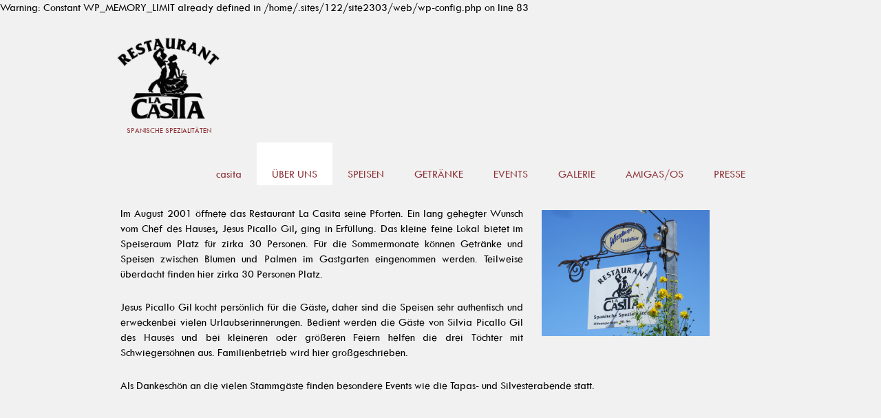

--- FILE ---
content_type: text/css
request_url: http://www.lacasita.at/wp-content/themes/twentyfifteen/style.css?ver=6.9
body_size: 75500
content:
/*
Theme Name: Twenty Fifteen
Theme URI: https://wordpress.org/themes/twentyfifteen/
Author: the WordPress team
Author URI: https://wordpress.org/
Description: Our 2015 default theme is clean, blog-focused, and designed for clarity. Twenty Fifteen's simple, straightforward typography is readable on a wide variety of screen sizes, and suitable for multiple languages. We designed it using a mobile-first approach, meaning your content takes center-stage, regardless of whether your visitors arrive by smartphone, tablet, laptop, or desktop computer.
Version: 1.2
License: GNU General Public License v2 or later
License URI: http://www.gnu.org/licenses/gpl-2.0.html
Tags: black, blue, gray, pink, purple, white, yellow, dark, light, two-columns, left-sidebar, fixed-layout, responsive-layout, accessibility-ready, custom-background, custom-colors, custom-header, custom-menu, editor-style, featured-images, microformats, post-formats, rtl-language-support, sticky-post, threaded-comments, translation-ready
Text Domain: twentyfifteen

This theme, like WordPress, is licensed under the GPL.
Use it to make something cool, have fun, and share what you've learned with others.
*/


/**
 * Table of Contents
 *
 * 1.0 - Reset
 * 2.0 - Genericons
 * 3.0 - Typography
 * 4.0 - Elements
 * 5.0 - Forms
 * 6.0 - Navigations
 *   6.1 - Links
 *   6.2 - Menus
 * 7.0 - Accessibility
 * 8.0 - Alignments
 * 9.0 - Clearings
 * 10.0 - Header
 * 11.0 - Widgets
 * 12.0 - Content
 *    12.1 - Posts and pages
 *    12.2 - Post Formats
 *    12.3 - Comments
 * 13.0 - Footer
 * 14.0 - Media
 *    14.1 - Captions
 *    14.2 - Galleries
 * 15.0 - Multisite
 * 16.0 - Media Queries
 *    16.1 - Mobile Large
 *    16.2 - Tablet Small
 *    16.3 - Tablet Large
 *    16.4 - Desktop Small
 *    16.5 - Desktop Medium
 *    16.6 - Desktop Large
 *    16.7 - Desktop X-Large
 * 17.0 - Print
 */


/**
 * 1.0 - Reset
 *
 * Resetting and rebuilding styles have been helped along thanks to the fine
 * work of Eric Meyer, Nicolas Gallagher, Jonathan Neal, and Blueprint.
 */
@font-face {
	font-family: 'fontscorecomttwcenmt';
	src: url('fonts/fontscorecomttwcenmt.eot') ;
	src: local('fontscorecomttwcenmt'), url('fonts/fontscorecomttwcenmt.woff') format('woff'), url('fonts/fontscorecomttwcenmt.ttf') format('truetype');
}
html, body, div, span, applet, object, iframe, h1, h2, h3, h4, h5, h6, p, blockquote, pre, a, abbr, acronym, address, big, cite, code, del, dfn, em, font, ins, kbd, q, s, samp, small, strike, strong, sub, sup, tt, var, dl, dt, dd, ol, ul, li, fieldset, form, label, legend, table, caption, tbody, tfoot, thead, tr, th, td { border: 0; font-family: inherit; font-size: 100%; font-style: inherit; font-weight: inherit; margin: 0; outline: 0; padding: 0; vertical-align: baseline;}
html { -webkit-box-sizing: border-box; -moz-box-sizing: border-box; box-sizing: border-box; font-size: 62.5%; overflow-y: scroll; -webkit-text-size-adjust: 100%; -ms-text-size-adjust: 100%;}
*, *:before, *:after { -webkit-box-sizing: inherit; -moz-box-sizing: inherit; box-sizing: inherit;}
body { background: #f1f1f1; margin: 0; padding: 0; font-family: "fontscorecomttwcenmt";}
.clearfix:before, .clearfix:after { content: " "; display: table;}
.clearfix:after { clear: both;}
article, aside, details, figcaption, figure, footer, header, main, nav, section { display: block;}
ol, ul { list-style: none;}
table { border-collapse: separate; border-spacing: 0;}
caption, th, td { font-weight: normal; text-align: left;}
blockquote:before, blockquote:after, q:before, q:after { content: "";}
blockquote, q { -webkit-hyphens: none; -moz-hyphens: none; -ms-hyphens: none; hyphens: none; quotes: none;}
a:hover, a:active { outline: 0;}
a img { border: 0;}
/**
 * 2.0 - Genericons
 */

.social-navigation a:before, .secondary-toggle:before, .dropdown-toggle:after, .bypostauthor > article .fn:after, .comment-reply-title small a:before, .comment-navigation .nav-next a:after, .comment-navigation .nav-previous a:before, .posted-on:before, .byline:before, .cat-links:before, .tags-links:before, .comments-link:before, .entry-format:before, .edit-link:before, .full-size-link:before, .pagination .prev:before, .pagination .next:before, .image-navigation a:before, .image-navigation a:after, .format-link .entry-title a:after, .entry-content .more-link:after, .entry-summary .more-link:after, .author-link:after { -moz-osx-font-smoothing: grayscale; -webkit-font-smoothing: antialiased; display: inline-block; font-family: "Genericons"; font-size: 16px; font-style: normal; font-weight: normal; font-variant: normal; line-height: 1; speak: none; text-align: center; text-decoration: inherit; text-transform: none; vertical-align: top;}
/**
 * 3.0 Typography
 */

body, button, input, select, textarea { color: #000; font-family: "fontscorecomttwcenmt"; font-size: 14px; font-size: 1.4rem; line-height: 1.6471;}
h1, h2, h3, h4, h5, h6 { clear: both; font-weight: normal;}
p { margin-bottom: 1.6em;}
b, strong { font-weight: 700;}
dfn, cite, em, i { font-style: italic;}
blockquote { border-left: 4px solid #707070; border-left: 4px solid rgba(51, 51, 51, 0.7); color: #707070; color: rgba(51, 51, 51, 0.7); font-size: 18px; font-size: 1.8rem; font-style: italic; line-height: 1.6667; margin-bottom: 1.6667em; padding-left: 0.7778em;}
blockquote p { margin-bottom: 1.6667em;}
blockquote > p:last-child { margin-bottom: 0;}
blockquote cite, blockquote small { color: #333; font-size: 15px; font-size: 1.5rem; font-family: "fontscorecomttwcenmt"; line-height: 1.6;}
blockquote em, blockquote i, blockquote cite { font-style: normal;}
blockquote strong, blockquote b { font-weight: 400;}
address { font-style: italic; margin: 0 0 1.6em;}
code, kbd, tt, var, samp, pre { font-family: Inconsolata, monospace; -webkit-hyphens: none; -moz-hyphens: none; -ms-hyphens: none; hyphens: none;}
pre { background-color: transparent; background-color: rgba(0, 0, 0, 0.01); border: 1px solid #eaeaea; border: 1px solid rgba(51, 51, 51, 0.1); line-height: 1.2; margin-bottom: 1.6em; max-width: 100%; overflow: auto; padding: 0.8em; white-space: pre; white-space: pre-wrap; word-wrap: break-word;}
abbr[title] { border-bottom: 1px dotted #eaeaea; border-bottom: 1px dotted rgba(51, 51, 51, 0.1); cursor: help;}
mark, ins { background-color: #fff9c0; text-decoration: none;}
sup, sub { font-size: 75%; height: 0; line-height: 0; position: relative; vertical-align: baseline;}
sup { bottom: 1ex;}
sub { top: .5ex;}
small { font-size: 75%;}
big { font-size: 125%;}
/**
 * 4.0 Elements
 */

hr { background-color: #eaeaea; background-color: rgba(51, 51, 51, 0.1); border: 0; height: 1px; margin-bottom: 1.6em;}
ul, ol { margin: 0 0 1.6em 1.3333em;}
ul { list-style: disc;}
ol { list-style: decimal;}
li > ul, li > ol { margin-bottom: 0;}
dl { margin-bottom: 1.6em;}
dt { font-weight: bold;}
dd { margin-bottom: 1.6em;}
table { border-collapse: separate; border-spacing: 0; margin: 0 0 1.6em; table-layout: fixed; /* Prevents HTML tables from becoming too wide */
	}
caption, th, td { font-weight: normal; text-align: left;}
th, td { padding: 0;}
img { -ms-interpolation-mode: bicubic; border: 0; height: auto; max-width: 100%; vertical-align: middle;}
figure { margin: 0;}
del { opacity: 0.8;}

/* Placeholder text color -- selectors need to be separate to work. */

::-webkit-input-placeholder {
 color: rgba(51, 51, 51, 0.7);
 font-family: "fontscorecomttwcenmt";}

:-moz-placeholder {
 color: rgba(51, 51, 51, 0.7);
 font-family: "fontscorecomttwcenmt";}

::-moz-placeholder {
 color: rgba(51, 51, 51, 0.7);
 font-family: "fontscorecomttwcenmt";
 opacity: 1; /* Since FF19 lowers the opacity of the placeholder by default */
}

:-ms-input-placeholder {
 color: rgba(51, 51, 51, 0.7);
 font-family: "fontscorecomttwcenmt";}
/**
 * 5.0 Forms
 */

button, input, select, textarea { background-color: #f7f7f7; border-radius: 0; font-size: 16px; font-size: 1.6rem; line-height: 1.5; margin: 0; max-width: 100%; vertical-align: baseline;}
button, input { line-height: normal;}
input, textarea { background-image: -webkit-linear-gradient(rgba(255, 255, 255, 0), rgba(255, 255, 255, 0)); /* Removing the inner shadow on iOS inputs */
	border: 1px solid #eaeaea; border: 1px solid rgba(51, 51, 51, 0.1); color: #707070; color: rgba(51, 51, 51, 0.7);}
input:focus, textarea:focus { background-color: #fff; border: 1px solid #c1c1c1; border: 1px solid rgba(51, 51, 51, 0.3); color: #333;}
input:focus, select:focus { outline: 2px solid #c1c1c1; outline: 2px solid rgba(51, 51, 51, 0.3);}
button[disabled], input[disabled], select[disabled], textarea[disabled] { cursor: default; opacity: .5;}
button, input[type="button"], input[type="reset"], input[type="submit"] { -webkit-appearance: button; background-color: #333; border: 0; color: #fff; cursor: pointer; font-family: "fontscorecomttwcenmt"; font-size: 12px; font-size: 1.2rem; font-weight: 700; padding: 0.7917em 1.5em; text-transform: uppercase;}
button:hover, input[type="button"]:hover, input[type="reset"]:hover, input[type="submit"]:hover, button:focus, input[type="button"]:focus, input[type="reset"]:focus, input[type="submit"]:focus { background-color: #707070; background-color: rgba(51, 51, 51, 0.7); outline: 0;}
input[type="search"] { -webkit-appearance: textfield;}
 input[type="search"]::-webkit-search-cancel-button, input[type="search"]::-webkit-search-decoration {
 -webkit-appearance: none;}
 button::-moz-focus-inner, input::-moz-focus-inner {
 border: 0;
 padding: 0;}
input[type="text"], input[type="email"], input[type="url"], input[type="password"], input[type="search"], textarea { padding: 0.375em; width: 100%;}
textarea { overflow: auto; vertical-align: top;}
input[type="text"]:focus, input[type="email"]:focus, input[type="url"]:focus, input[type="password"]:focus, input[type="search"]:focus, textarea:focus { outline: 0;}
.post-password-form { position: relative;}
.post-password-form label { color: #707070; color: rgba(51, 51, 51, 0.7); display: block; font-family: "fontscorecomttwcenmt"; font-size: 12px; font-size: 1.2rem; font-weight: 700; letter-spacing: 0.04em; line-height: 1.5; text-transform: uppercase;}
.post-password-form input[type="submit"] { padding: 0.7917em; position: absolute; right: 0; bottom: 0;}
input[type="checkbox"], input[type="radio"] { padding: 0;}
.search-form input[type="submit"], .widget .search-form input[type="submit"] { padding: 0;}
/**
 * 6.0 Navigations
 */


/**
 * 6.1 Links
 */

a { color: #2112b3; text-decoration: none;}
a:hover, a:focus { color: #0099FF;}
/**
 * 6.2 Menus
 */

.main-navigation a { display: block; position: relative; text-decoration: none;}
.main-navigation ul { list-style: none; margin: 0;}
.main-navigation .nav-menu li { float: left;}
.main-navigation .nav-menu li .icon { display: block; min-height: 46px; margin: 0 auto;}
.main-navigation .nav-menu li .nav-link { font-size: 12px; text-transform: uppercase; display:block;}
.main-navigation .nav-menu li a { text-align: center; margin: 0 22px; padding: 35px 0 5px 0; color: #8c3035; font-family:"fontscorecomttwcenmt";}
.main-navigation .nav-menu li:first-child a .nav-link{ text-indent:-2px;}
.main-navigation .nav-menu li.current_page_item { background-color: #Fff;}
.main-navigation ul ul { display: none; margin-left: 0.8em;}
.main-navigation ul .toggled-on { display: block;}
.main-navigation li { position: relative;}
.no-js .main-navigation ul ul { display: block;}
.dropdown-toggle { background-color: transparent; border: 0; -webkit-box-sizing: content-box; -moz-box-sizing: content-box; box-sizing: content-box; content: ""; height: 42px; padding: 0; position: absolute; text-transform: lowercase; /* Stop screen readers to read the text as capital letters */
	top: 3px; right: 0; width: 42px;}
.dropdown-toggle:after { color: #333; content: "\f431"; font-size: 24px; line-height: 42px; position: relative; top: 0; left: 1px; width: 42px;}
.dropdown-toggle:hover, .dropdown-toggle:focus { background-color: #eaeaea; background-color: rgba(51, 51, 51, 0.1);}
.dropdown-toggle:focus { outline: 1px solid #c1c1c1; outline: 1px solid rgba(51, 51, 51, 0.3);}
.dropdown-toggle.toggle-on:after { content: "\f432";}
.social-navigation { margin: 9.0909% 0;}
.social-navigation ul { list-style: none; margin: 0 0 -1.6em 0;}
.social-navigation li { float: left;}
.social-navigation a { display: block; height: 3.2em; position: relative; width: 3.2em;}
.social-navigation a:before { content: "\f415"; font-size: 24px; position: absolute; top: 0; left: 0;}
.social-navigation a[href*="codepen.io"]:before { content: "\f216";}
.social-navigation a[href*="digg.com"]:before { content: "\f221";}
.social-navigation a[href*="dribbble.com"]:before { content: "\f201";}
.social-navigation a[href*="dropbox.com"]:before { content: "\f225";}
.social-navigation a[href*="facebook.com"]:before { content: "\f203";}
.social-navigation a[href*="flickr.com"]:before { content: "\f211";}
.social-navigation a[href*="foursquare.com"]:before { content: "\f226";}
.social-navigation a[href*="plus.google.com"]:before { content: "\f206";}
.social-navigation a[href*="github.com"]:before { content: "\f200";}
.social-navigation a[href*="instagram.com"]:before { content: "\f215";}
.social-navigation a[href*="linkedin.com"]:before { content: "\f208";}
.social-navigation a[href*="pinterest.com"]:before { content: "\f210";}
.social-navigation a[href*="getpocket.com"]:before { content: "\f224";}
.social-navigation a[href*="polldaddy.com"]:before { content: "\f217";}
.social-navigation a[href*="reddit.com"]:before { content: "\f222";}
.social-navigation a[href*="stumbleupon.com"]:before { content: "\f223";}
.social-navigation a[href*="tumblr.com"]:before { content: "\f214";}
.social-navigation a[href*="twitter.com"]:before { content: "\f202";}
.social-navigation a[href*="vimeo.com"]:before { content: "\f212";}
.social-navigation a[href*="wordpress.com"]:before, .social-navigation a[href*="wordpress.org"]:before { content: "\f205";}
.social-navigation a[href*="youtube.com"]:before { content: "\f213";}
.social-navigation a[href*="mailto:"]:before { content: "\f410";}
.social-navigation a[href*="spotify.com"]:before { content: "\f515";}
.social-navigation a[href*="twitch.tv"]:before { content: "\f516";}
.social-navigation a[href$="/feed/"]:before { content: "\f413";}
.secondary-toggle { background-color: transparent; border: 1px solid #eaeaea; border: 1px solid rgba(51, 51, 51, 0.1); height: 42px; overflow: hidden; padding: 0; position: absolute; top: 50%; right: 0; text-align: center; -webkit-transform: translateY(-50%); -ms-transform: translateY(-50%); transform: translateY(-50%); width: 42px;}
.secondary-toggle:before { color: #333; content: "\f419"; line-height: 40px; width: 40px;}
.secondary-toggle:hover, .secondary-toggle:focus { background-color: transparent; border: 1px solid #c1c1c1; border: 1px solid rgba(51, 51, 51, 0.3); outline: 0;}
.secondary-toggle.toggled-on:before { content: "\f405"; font-size: 32px; position: relative; top: 1px; left: -1px;}
.post-navigation { width: 92%; margin-top: 15px;}
.post-navigation a { display: inline-block;}
.post-navigation span { display: block;}
.post-navigation .meta-nav { color: #707070; color: rgba(51, 51, 51, 0.7); font-family: "fontscorecomttwcenmt"; font-size: 12px; font-size: 1.2rem; letter-spacing: 0.04em; line-height: 1.5; position: relative; text-transform: uppercase; z-index: 2;}
.post-navigation .post-title { font-family: "fontscorecomttwcenmt"; font-size: 18px; font-size: 1.8rem; line-height: 1.3333; position: relative; z-index: 2;}
.post-navigation .nav-next, .post-navigation .nav-previous { position: relative; width: 50%; float: left;}
.post-navigation .nav-next { text-align: right;}
.post-navigation a:before { content: ""; display: block; height: 100%; position: absolute; top: 0; left: 0; width: 100%; z-index: 1;}
.post-navigation a:hover:before, .post-navigation a:focus:before { opacity: 0.5;}
.post-navigation .meta-nav { opacity: 0.8;}
.pagination .nav-links { min-height: 3.2em; position: relative; text-align: center;}
/* reset screen-reader-text */
.pagination .current .screen-reader-text { position: static !important;}
.pagination .page-numbers { line-height: 2.6em; padding: 0 1em; background: #f9f9f9; display: inline-block;}
.pagination .page-numbers.current { text-transform: uppercase;}
.pagination .current { display: inline-block; font-weight: 700;}
.pagination .prev, .pagination .next { background-color: #c1c1c1; color: #fff; display: inline-block; height: 40px; overflow: hidden; padding: 0; position: absolute; width: 40px;}
.pagination .prev:before, .pagination .next:before { font-size: 32px; height: 40px; line-height: 40px; position: relative; width: 40px;}
.pagination .prev:hover, .pagination .prev:focus, .pagination .next:hover, .pagination .next:focus { background-color: #f9f9f9; color: #000;}
.pagination .prev { left: 0;}
.pagination .prev:before { content: "\f430"; left: -1px;}
.pagination .next { right: 0;}
.pagination .next:before { content: "\f429"; right: -1px;}
.image-navigation, .comment-navigation { color: #707070; color: rgba(51, 51, 51, 0.7); font-size: 12px; font-size: 1.2rem; font-family: "fontscorecomttwcenmt"; font-weight: 700; line-height: 1.5; text-transform: uppercase;}
.image-navigation a, .comment-navigation a { color: #707070; color: rgba(51, 51, 51, 0.7);}
.image-navigation a:hover, .image-navigation a:focus, .comment-navigation a:hover, .comment-navigation a:focus { color: #333;}
.image-navigation .nav-previous:not(:empty), .image-navigation .nav-next:not(:empty), .comment-navigation .nav-previous:not(:empty), .comment-navigation .nav-next:not(:empty) { display: inline-block;}
.image-navigation .nav-previous:not(:empty) + .nav-next:not(:empty):before, .comment-navigation .nav-previous:not(:empty) + .nav-next:not(:empty):before { content: "\2215"; font-weight: 400; margin: 0 0.7em;}
.image-navigation .nav-previous a:before, .comment-navigation .nav-previous a:before { content: "\f430"; margin-right: 0.2em; position: relative;}
.image-navigation .nav-next a:after, .comment-navigation .nav-next a:after { content: "\f429"; margin-left: 0.2em; position: relative;}
.comment-navigation { border-top: 1px solid #eaeaea; border-top: 1px solid rgba(51, 51, 51, 0.1); border-bottom: 1px solid #eaeaea; border-bottom: 1px solid rgba(51, 51, 51, 0.1); padding: 2em 0;}
.comments-title + .comment-navigation { border-bottom: 0;}
.image-navigation { padding: 0 7.6923%;}
.image-navigation .nav-previous:not(:empty), .image-navigation .nav-next:not(:empty) { margin-bottom: 2em;}
/**
 * 7.0 Accessibility
 */

/* Text meant only for screen readers */
.says, .screen-reader-text { clip: rect(1px, 1px, 1px, 1px); height: 1px; overflow: hidden; position: absolute !important; width: 1px;}
/* must have higher specificity than alternative color schemes inline styles */
.site .skip-link { background-color: #f1f1f1; box-shadow: 0 0 1px 1px rgba(0, 0, 0, 0.2); color: #21759b; display: block; font: bold 14px/normal "fontscorecomttwcenmt"; left: -9999em; outline: none; padding: 15px 23px 14px; text-decoration: none; text-transform: none; top: -9999em;}
.logged-in .site .skip-link { box-shadow: 0 0 2px 2px rgba(0, 0, 0, 0.6); font: bold 14px/normal "Open Sans", sans-serif;}
.site .skip-link:focus { clip: auto; height: auto; left: 6px; top: 7px; width: auto; z-index: 100000;}
/**
 * 8.0 Alignments
 */

.alignleft { display: inline; float: left;}
.alignright { display: inline; float: right;}
.aligncenter { display: block; margin-right: auto; margin-left: auto;}
blockquote.alignleft, .wp-caption.alignleft, img.alignleft { margin: 0.4em 1.6em 1.6em 0;}
blockquote.alignright, .wp-caption.alignright, img.alignright { margin: 0.4em 0 1.6em 1.6em;}
blockquote.aligncenter, .wp-caption.aligncenter, img.aligncenter { clear: both; margin-top: 0.4em; margin-bottom: 1.6em;}
.wp-caption.alignleft, .wp-caption.alignright, .wp-caption.aligncenter { margin-bottom: 1.2em;}
/**
 * 9.0 Clearings
 */

.clear:before, .clear:after, .site:before, .site:after, .entry-content:before, .entry-content:after, .comment-content:before, .comment-content:after, .site-content:before, .site-content:after, .nav-links:before, .nav-links:after, .comment-navigation:before, .comment-navigation:after, .social-navigation ul:before, .social-navigation ul:after, .textwidget:before, .textwidget:after { content: ""; display: table;}
.clear:after, .site:after, .entry-content:after, .comment-content:after, .site-content:after, .nav-links:after, .comment-navigation:after, .social-navigation ul:after, .textwidget:after { clear: both;}
/**
 * 10.0 Header
 */



.site-branding { min-height: 2em; padding-right: 60px; position: relative;}
.site-title { font-family: "fontscorecomttwcenmt"; font-size: 22px; font-size: 2.2rem; font-weight: 700; line-height: 1.3636; margin-bottom: 0;}
.site-description { display: none; font-family: "fontscorecomttwcenmt"; font-size: 12px; font-size: 1.2rem; font-weight: 400; line-height: 1.5; margin: 0.5em 0 0; opacity: 0.7;}
/**
 * 11.0 Widgets
 */


.widget pre { line-height: 1.2;}
.widget button, .widget input, .widget select, .widget textarea { font-size: 16px; font-size: 1.6rem; line-height: 1.5;}
.widget button, .widget input { line-height: normal;}
.widget button, .widget input[type="button"], .widget input[type="reset"], .widget input[type="submit"] { font-size: 12px; font-size: 1.2rem; padding: 0.7917em 1.5833em;}
.widget input[type="text"], .widget input[type="email"], .widget input[type="url"], .widget input[type="password"], .widget input[type="search"], .widget textarea { padding: 0.375em;}
.widget-title { color: #333; font-family: "fontscorecomttwcenmt"; margin: 0 0 1.6em; letter-spacing: 0.04em; text-transform: uppercase;}
.widget > :last-child { margin-bottom: 0;}
.widget_calendar table { margin: 0;}
.widget_calendar td, .widget_calendar th { line-height: 2.3333; text-align: center; padding: 0;}
.widget_calendar caption { font-family: "fontscorecomttwcenmt"; font-weight: 700; margin: 0 0 1.6em; letter-spacing: 0.04em; text-transform: uppercase;}
.widget_calendar tbody a { -webkit-tap-highlight-color: rgba(255, 255, 255, 0.3); background-color: #333; color: #fff; display: block; font-weight: 700;}
.widget_calendar tbody a:hover, .widget_calendar tbody a:focus { background-color: #707070; background-color: rgba(51, 51, 51, 0.7); color: #fff;}
.widget_archive a, .widget_categories a, .widget_links a, .widget_meta a, .widget_nav_menu a, .widget_pages a, .widget_recent_comments a, .widget_recent_entries a { border: 0;}
.widget_archive ul, .widget_categories ul, .widget_links ul, .widget_meta ul, .widget_nav_menu ul, .widget_pages ul, .widget_recent_comments ul, .widget_recent_entries ul { list-style: none; margin: 0;}
.widget_archive li, .widget_categories li, .widget_links li, .widget_meta li, .widget_nav_menu li, .widget_pages li, .widget_recent_comments li, .widget_recent_entries li { border-top: 1px solid #eaeaea; border-top: 1px solid rgba(51, 51, 51, 0.1); padding: 0.7667em 0;}
.widget_archive li:first-child, .widget_categories li:first-child, .widget_links li:first-child, .widget_meta li:first-child, .widget_nav_menu li:first-child, .widget_pages li:first-child, .widget_recent_comments li:first-child, .widget_recent_entries li:first-child { border-top: 0; padding-top: 0;}
.widget_archive li:last-child, .widget_categories li:last-child, .widget_links li:last-child, .widget_meta li:last-child, .widget_nav_menu li:last-child, .widget_pages li:last-child, .widget_recent_comments li:last-child, .widget_recent_entries li:last-child { padding-bottom: 0;}
.widget_categories .children, .widget_nav_menu .sub-menu, .widget_pages .children { border-top: 1px solid #eaeaea; border-top: 1px solid rgba(51, 51, 51, 0.1); margin: 0.7667em 0 0 0.8em; padding-top: 0.7667em;}
.widget_recent_entries .post-date { display: block;}
.widget_rss ul { list-style: none; margin: 0;}
.widget_rss li { margin-bottom: 1.6em;}
.widget_rss ul:last-child, .widget_rss li:last-child { margin-bottom: 0;}
.widget_rss .rsswidget { border: 0; font-weight: 700;}
.widget_rss .rsswidget img { margin-top: -4px;}
.widget_rss .rss-date, .widget_rss cite { font-family: "fontscorecomttwcenmt"; font-size: 12px; font-size: 1.2rem; font-style: normal; display: block; line-height: 2; opacity: 0.8;}
.textwidget > :last-child { margin-bottom: 0;}
/**
 * 12.0 Content
 */

.secondary { display: none;}
.secondary.toggled-on { display: block;}
.widget-area { margin: 9.09090% auto 0;}
.site-footer { margin: 25px 0 20px 0; position: relative; font-size:14px;}

/**
 * 12.1 Posts and pages
 */

.nav-brand { display: block; position: relative; width: 170px; padding: 32px 10px 10px 10px; margin-left:-15px}
.nav-brand.active { background-color: #fff;}
.nav-brand .logo { display: block; margin: 0 auto; width: 100%;}
.nav-brand .logo-link { display: block; text-align: center; font-size: 11px; color: #8c3035; margin-top: 8px; font-family:"fontscorecomttwcenmt";}
.footer-line { height:5px; background-color:#fff; width:78%; margin-left:40px;}
.footer-link { padding-top: 10px; width: 85%;}
.footer-link p { margin: 0;}
.text-info { color: #2113b1;}
.hfeed.site { min-height: 340px;}
.panel_form { padding:0px 0; text-align:center;}
.single_img { position: absolute; bottom: -40px; right: -12%; display:block;}
.entry-content { text-align:justify;}
.Amigos-list { margin-left: -15px;}
.Amigos-list li { list-style: none; display: inline-block; padding: 15px; float:left;}
.wine-table { border: none;}
.wine-table th { height: 0;}
.wine-table tr td b,.wine-table tr td b{ margin-top:12px; display:block; }
.pull-right { float: right;}
.pull-left { float: left;}
.home-img { float: left; margin-right: 20px; width:30%;}
.home-img img { margin-bottom: 30px;}
.contact-info { float: left; width: 56%;}
.contact-map { float: right; width: 44%;}
.contact-map img { width: 100%;}
.sp-image-container img { width:100%; height:auto;}

.hentry.has-post-thumbnail { padding-top: 0;}
.hentry.sticky:not(.has-post-thumbnail) { padding-top: -webkit-calc(7.6923% + 24px); padding-top: calc(7.6923% + 24px);}
.post-thumbnail { border: 0; display: block; margin-bottom: 2.4em;}
.post-thumbnail img { display: block; margin: 0 auto;}
a.post-thumbnail:hover, a.post-thumbnail:focus { opacity: 0.85;}
.post-head.entry-title { font-size: 18px; font-weight: normal;}
.hentry { margin-bottom: 20px;}
.entry-title { font-size: 26px; font-size: 2.6rem;}
.entry-content, .entry-summary {
}
.entry-content > :last-child, .entry-summary > :last-child { margin-bottom: 0;}
.entry-content, .entry-summary, .page-content, .comment-content { -webkit-hyphens: auto; -moz-hyphens: auto; -ms-hyphens: auto; hyphens: auto; word-wrap: break-word;}
.entry-content h1, .entry-summary h1, .page-content h1, .comment-content h1 { font-size: 26px; font-size: 2.6rem; line-height: 1.1538; margin-top: 1.8462em; margin-bottom: 0.9231em;}
.entry-content h2, .entry-summary h2, .page-content h2, .comment-content h2 { font-size: 22px; font-size: 2.2rem; line-height: 1.3636; margin-top: 2.1818em; margin-bottom: 1.0909em;}
.entry-content h3, .entry-summary h3, .page-content h3, .comment-content h3 { font-size: 18px; font-size: 1.8rem; line-height: 1.3333; margin-top: 2.6667em; margin-bottom: 1.3333em;}
.entry-content h4, .entry-content h5, .entry-content h6, .entry-summary h4, .entry-summary h5, .entry-summary h6, .page-content h4, .page-content h5, .page-content h6, .comment-content h4, .comment-content h5, .comment-content h6 { font-size: 15px; font-size: 1.5rem; line-height: 1.2; margin-top: 3.2em; margin-bottom: 1.6em;}
.entry-content h5, .entry-content h6, .entry-summary h5, .entry-summary h6, .page-content h5, .page-content h6, .comment-content h5, .comment-content h6 { letter-spacing: 0.1em; text-transform: uppercase;}
.entry-content > h1:first-child, .entry-content > h2:first-child, .entry-content > h3:first-child, .entry-content > h4:first-child, .entry-content > h5:first-child, .entry-content > h6:first-child, .entry-summary > h1:first-child, .entry-summary > h2:first-child, .entry-summary > h3:first-child, .entry-summary > h4:first-child, .entry-summary > h5:first-child, .entry-summary > h6:first-child, .page-content > h1:first-child, .page-content > h2:first-child, .page-content > h3:first-child, .page-content > h4:first-child, .page-content > h5:first-child, .page-content > h6:first-child, .comment-content > h1:first-child, .comment-content > h2:first-child, .comment-content > h3:first-child, .comment-content > h4:first-child, .comment-content > h5:first-child, .comment-content > h6:first-child { margin-top: 0;}
.entry-content a:hover, .entry-content a:focus, .entry-summary a:hover, .entry-summary a:focus, .page-content a:hover, .page-content a:focus, .comment-content a:hover, .comment-content a:focus, .pingback .comment-body > a:hover, .pingback .comment-body > a:focus { border-bottom: 0;}
.entry-content a img, .entry-summary a img, .page-content a img, .comment-content a img { display: block;}
.entry-content .more-link, .entry-summary .more-link:after { white-space: nowrap;}
.entry-content .more-link:after, .entry-summary .more-link:after { content: "\f429"; font-size: 16px; position: relative; top: 5px;}
.author-info { border-top: 1px solid #eaeaea; border-top: 1px solid rgba(51, 51, 51, 0.1); margin: 0 7.6923%; padding: 7.6923% 0;}
.author-info .avatar { float: left; height: 36px; margin: 0 1.6em 1.6em 0; width: 36px;}
.author-heading { color: #707070; color: rgba(51, 51, 51, 0.7); font-family: "fontscorecomttwcenmt"; font-size: 12px; font-size: 1.2rem; letter-spacing: 0.04em; margin-bottom: 1.5em; text-transform: uppercase;}
.author-title { clear: none;}
.author-bio { font-size: 12px; font-size: 1.2rem; line-height: 1.5; overflow: hidden; padding-bottom: 1px;}
.author-description { -webkit-hyphens: auto; -moz-hyphens: auto; -ms-hyphens: auto; hyphens: auto; word-wrap: break-word;}
.author-description a { border-bottom: 1px solid #333;}
.author-description a:hover, .author-description a:focus { border-bottom: 0;}
.author-description > :last-child { margin-bottom: 0;}
.author-link { white-space: nowrap;}
.author-link:after { content: "\f429"; position: relative; top: 1px;}
.entry-footer { font-family: "fontscorecomttwcenmt";}
.entry-footer a { color: #444;}
.entry-footer a:hover, .entry-footer a:focus { color: #09C;}
.sticky-post { background-color: #333; color: #fff; font-weight: 700; letter-spacing: 0.04em; padding: 0.25em 0.5em; position: absolute; top: 0; text-transform: uppercase;}
.updated:not(.published) { display: none;}
.sticky .posted-on { display: none;}
.posted-on:before, .byline:before, .cat-links:before, .tags-links:before, .comments-link:before, .entry-format:before, .edit-link:before, .full-size-link:before { margin-right: 2px; position: relative;}
.posted-on, .byline, .cat-links, .tags-links, .comments-link, .entry-format, .full-size-link { margin-right: 1em;}
.format-aside .entry-format:before { content: "\f101";}
.format-image .entry-format:before { content: "\f473";}
.format-gallery .entry-format:before { content: "\f103";}
.format-video .entry-format:before { content: "\f104";}
.format-status .entry-format:before { content: "\f105";}
.format-quote .entry-format:before { content: "\f106";}
.format-link .entry-format:before { content: "\f107";}
.format-chat .entry-format:before { content: "\f108";}
.format-audio .entry-format:before { content: "\f109";}
.posted-on:before { content: "\f307";}
.byline:before { content: "\f304";}
.cat-links:before { content: "\f301";}
.tags-links:before { content: "\f302";}
.comments-link:before { content: "\f300";}
.full-size-link:before { content: "\f402";}
.edit-link:before { content: "\f411";}
.comments-link, .edit-link { white-space: nowrap;}
.page-title { font-family: "fontscorecomttwcenmt"; font-size: 18px; font-size: 1.8rem; line-height: 1.3333;}
.taxonomy-description { color: #707070; color: rgba(51, 51, 51, 0.7); padding-top: 0.4em;}
.taxonomy-description a { border-bottom: 1px solid #333;}
.taxonomy-description a:hover, .taxonomy-description a:focus { border-bottom: 0;}
.taxonomy-description > :last-child { margin-bottom: 0;}
.page-content {
}
.page-content > :last-child { margin-bottom: 0;}
.page-links { clear: both; font-family: "fontscorecomttwcenmt"; margin-bottom: 1.3333em;}
.page-links a, .page-links > span { border: 1px solid #eaeaea; border: 1px solid rgba(51, 51, 51, 0.1); display: inline-block; font-size: 12px; font-size: 1.2rem; height: 2em; line-height: 2; margin: 0 0.3333em 0.3333em 0; text-align: center; width: 2em;}
.page-links a { -webkit-tap-highlight-color: rgba(255, 255, 255, 0.3); background-color: #333; border-color: #333; color: #fff;}
.page-links a:hover, .page-links a:focus { background-color: #707070; background-color: rgba(51, 51, 51, 0.7); border-color: transparent; color: #fff;}
.page-links > .page-links-title { border: 0; color: #707070; color: rgba(51, 51, 51, 0.7); height: auto; margin: 0; padding-right: 0.5em; width: auto;}
.entry-attachment { margin-bottom: 1.6em;}
.type-attachment .entry-title { -webkit-hyphens: auto; -moz-hyphens: auto; -ms-hyphens: auto; hyphens: auto; word-wrap: break-word;}
.entry-caption { color: #707070; color: rgba(51, 51, 51, 0.7); font-family: "fontscorecomttwcenmt"; font-size: 12px; font-size: 1.2rem; -webkit-hyphens: auto; -moz-hyphens: auto; -ms-hyphens: auto; hyphens: auto; line-height: 1.5; padding-top: 0.5em; word-wrap: break-word;}
.entry-caption > :last-child { margin-bottom: 0;}
/**
 * 12.2 Post Formats
 */
.comments-link { display:none;}
.format-aside .entry-title, .format-image .entry-title, .format-video .entry-title, .format-quote .entry-title, .format-gallery .entry-title, .format-status .entry-title, .format-link .entry-title, .format-audio .entry-title, .format-chat .entry-title { font-size: 18px; font-size: 1.8rem; line-height: 1.3333; margin-bottom: 1.3333em;}
.format-link .entry-title a:after { content: "\f442"; font-size: 24px; height: 24px; position: relative; top: 0; width: 24px;}
.blog .format-status .entry-title, .archive .format-status .entry-title { display: none;}
/**
 * 12.3 Comments
 */


.comments-area > :last-child { margin-bottom: 0;}
.comment-list + .comment-respond { border-top: 1px solid #eaeaea; border-top: 1px solid rgba(51, 51, 51, 0.1);}
.comment-list + .comment-respond, .comment-navigation + .comment-respond { padding-top: .6em;}
.comment-list { list-style: none; margin: 0;}
.comment-list article, .comment-list .pingback, .comment-list .trackback { border-top: 1px solid #eaeaea; border-top: 1px solid rgba(51, 51, 51, 0.1); padding: .6em 0;}
.comment-list .children { list-style: none; margin: 0;}
.comment-list .children > li { padding-left: 0.8em;}
.comment-author { color: #707070; color: rgba(51, 51, 51, 0.7); margin-bottom: 0.4em;}
.comment-author a:hover { border-bottom: 1px solid #707070; border-bottom: 1px solid rgba(51, 51, 51, 0.7);}
.comment-author .avatar { float: left; height: 24px; margin-right: 0.8em; width: 24px;}
.bypostauthor > article .fn:after { content: "\f304"; position: relative; top: 5px; left: 3px;}
.comment-metadata, .pingback .edit-link { color: #707070; color: rgba(51, 51, 51, 0.7); font-family: "fontscorecomttwcenmt"; font-size: 12px; font-size: 1.2rem; line-height: 1.5;}
.comment-metadata a, .pingback .edit-link a { color: #707070; color: rgba(51, 51, 51, 0.7);}
.comment-metadata a:hover, .pingback .edit-link a:hover { border-bottom: 1px solid #333;}
.comment-metadata a:hover, .comment-metadata a:focus, .pingback .edit-link a:hover, .pingback .edit-link a:focus { color: #333;}
.comment-metadata { margin-bottom: 1.6em;}
.comment-metadata .edit-link { margin-left: 1em;}
.pingback .edit-link { margin-left: 1em;}
.pingback .edit-link:before { top: 5px;}
.comment-content ul, .comment-content ol { margin: 0 0 1.6em 1.3333em;}
.comment-content li > ul, .comment-content li > ol { margin-bottom: 0;}
.comment-content > :last-child { margin-bottom: 0;}
.comment-list .reply { font-size: 12px; font-size: 1.2rem;}
.comment-body { position: relative;}
.comment-list .reply a { border: 1px solid #eaeaea; border: 1px solid rgba(51, 51, 51, 0.1); color: #707070; color: rgba(51, 51, 51, 0.7); display: inline-block; font-family: "fontscorecomttwcenmt"; font-weight: 700; line-height: 1; margin-top: .5em; padding: .6em 1.5em; text-transform: uppercase; position: absolute; right: 0; top: -40px;}
.comment-list .reply a:hover, .comment-list .reply a:focus { border-color: #333; color: #333; outline: 0;}
.comment-form { padding-top: 1.6em;}
.comment-form label { color: #707070; color: rgba(51, 51, 51, 0.7); font-family: "fontscorecomttwcenmt"; font-size: 12px; font-size: 1.2rem; font-weight: 700; display: block; letter-spacing: 0.04em; line-height: 1.5; text-transform: uppercase;}
.comment-form input[type="text"], .comment-form input[type="email"], .comment-form input[type="url"], .comment-form input[type="submit"] { width: 100%;}
.comment-notes, .comment-awaiting-moderation, .logged-in-as, .form-allowed-tags { color: #707070; color: rgba(51, 51, 51, 0.7); font-family: "fontscorecomttwcenmt"; font-size: 12px; font-size: 1.2rem; line-height: 1.5; margin-bottom: 2em;}
.logged-in-as a:hover { border-bottom: 1px solid #333;}
.no-comments { border-top: 1px solid #eaeaea; border-top: 1px solid rgba(51, 51, 51, 0.1); color: #707070; color: rgba(51, 51, 51, 0.7); font-family: "fontscorecomttwcenmt"; font-weight: 700; padding-top: 1.6em;}
.comment-navigation + .no-comments { border-top: 0;}
.form-allowed-tags code { font-family: Inconsolata, monospace;}
.form-submit { margin-bottom: 0;}
.required { color: #c0392b;}
.comment-reply-title small { font-size: 100%;}
.comment-reply-title small a { border: 0; float: right; height: 32px; overflow: hidden; width: 26px;}
.comment-reply-title small a:before { content: "\f405"; font-size: 32px; position: relative; top: -3px;}
/**
 * 13.0 Footer
 */

.site-info { color: #707070; color: rgba(51, 51, 51, 0.7); font-size: 12px; font-size: 1.2rem; line-height: 1.5;}
.site-info a { border-bottom: 1px solid transparent; color: #707070; color: rgba(51, 51, 51, 0.7);}
.site-info a:hover { border-bottom: 1px solid #333;}
.site-info a:hover, .site-info a:focus { color: #333;}
/**
 * 14.0 Media
 */

.site .avatar { border-radius: 50%;}
.page-content img.wp-smiley, .entry-content img.wp-smiley, .comment-content img.wp-smiley { border: none; margin-top: 0; margin-bottom: 0; padding: 0;}
audio, canvas { display: inline-block;}
embed, iframe, object, video { margin-bottom: 1.6em; max-width: 100%; vertical-align: middle;}
p > embed, p > iframe, p > object, p > video { margin-bottom: 0;}
.wp-audio-shortcode, .wp-video, .wp-playlist.wp-audio-playlist { font-size: 15px; font-size: 1.5rem; margin-top: 0; margin-bottom: 1.6em;}
.wp-playlist.wp-playlist { padding-bottom: 0;}
.wp-playlist .wp-playlist-tracks { margin-top: 0;}
.wp-playlist-item .wp-playlist-caption { border-bottom: 0; padding: 10px 0;}
.wp-playlist-item .wp-playlist-item-length { top: 10px;}
/**
 * 14.1 Captions
 */

.wp-caption { margin-bottom: 1.6em; max-width: 100%;}
.wp-caption img[class*="wp-image-"] { display: block; margin: 0;}
.wp-caption-text { color: #707070; color: rgba(51, 51, 51, 0.7); font-family: "fontscorecomttwcenmt"; font-size: 12px; font-size: 1.2rem; line-height: 1.5; padding: 0.5em 0;}
/**
 * 14.2 Galleries
 */

.gallery { margin-bottom: 1.6em;}
.gallery-item { display: inline-block; padding: 1.79104477%; text-align: center; vertical-align: top; width: 100%;}
.gallery-columns-2 .gallery-item { max-width: 50%;}
.gallery-columns-3 .gallery-item { max-width: 33.33%;}
.gallery-columns-4 .gallery-item { max-width: 25%;}
.gallery-columns-5 .gallery-item { max-width: 20%;}
.gallery-columns-6 .gallery-item { max-width: 16.66%;}
.gallery-columns-7 .gallery-item { max-width: 14.28%;}
.gallery-columns-8 .gallery-item { max-width: 12.5%;}
.gallery-columns-9 .gallery-item { max-width: 11.11%;}
.gallery-icon img { margin: 0 auto;}
.gallery-caption { color: #707070; color: rgba(51, 51, 51, 0.7); display: block; font-family: "fontscorecomttwcenmt"; font-size: 12px; font-size: 1.2rem; line-height: 1.5; padding: 0.5em 0;}
.gallery-columns-6 .gallery-caption, .gallery-columns-7 .gallery-caption, .gallery-columns-8 .gallery-caption, .gallery-columns-9 .gallery-caption { display: none;}
/**
 * 15.0 Multisite
 */

.widecolumn { background-color: #fff; padding: 7.6923%;}
.widecolumn .mu_register { width: auto;}
.widecolumn .mu_alert { margin-bottom: 1.6em;}
.widecolumn form, .widecolumn .mu_register form { margin-top: 0;}
.widecolumn h2 { font-size: 26px; font-size: 2.6rem; line-height: 1.1538; margin-bottom: 0.9231em;}
.widecolumn p { margin: 1.6em 0;}
.widecolumn p + h2 { margin-top: 1.8462em;}
.widecolumn label, .widecolumn .mu_register label { color: #707070; color: rgba(51, 51, 51, 0.7); font-family: "fontscorecomttwcenmt"; font-size: 12px; font-size: 1.2rem; font-weight: 700; letter-spacing: 0.04em; line-height: 1.5; text-transform: uppercase;}
.widecolumn .mu_register label { margin: 2em 0 0;}
.widecolumn #key, .widecolumn .mu_register #blog_title, .widecolumn .mu_register #user_email, .widecolumn .mu_register #blogname, .widecolumn .mu_register #user_name { font-size: 16px; font-size: 1.6rem; width: 100%;}
.widecolumn .mu_register #blogname { margin: 0;}
.widecolumn .mu_register #blog_title, .widecolumn .mu_register #user_email, .widecolumn .mu_register #user_name { margin: 0 0 0.375em;}
.widecolumn #submit, .widecolumn .mu_register input[type="submit"] { font-size: 12px; font-size: 1.2rem; margin: 0; width: 100%;}
.widecolumn .mu_register .prefix_address, .widecolumn .mu_register .suffix_address { font-size: inherit;}
.widecolumn .mu_register > :last-child, .widecolumn form > :last-child { margin-bottom: 0;}
.secondary { float: right;}

/**
 * 16.0 Media Queries
 */

/*
 * Does the same thing as <meta name="viewport" content="width=device-width">,
 * but in the future W3C standard way. -ms- prefix is required for IE10+ to
 * render responsive styling in Windows 8 "snapped" views; IE10+ does not honor
 * the meta tag. See https://core.trac.wordpress.org/ticket/25888.
 */
@-ms-viewport {
 width: device-width;}
 @viewport {
 width: device-width;}

/**
 * 16.1 Mobile Large 620px
 */

@media screen and (min-width: 38.75em) {
ul, ol { margin-left: 0;}
li > ul, li > ol, blockquote > ul, blockquote > ol { margin-left: 1.3333em;}
blockquote > blockquote { margin-left: 0;}
.site-branding { min-height: 3.2em;}
.site-title { font-size: 22px; font-size: 2.2rem; line-height: 1.0909;}
.site-description { display: block;}
.main-navigation { margin: 0; padding: 0;}
.main-navigation ul ul { border-top: 0; border-bottom: 0;}
.social-navigation { margin-bottom: 11.1111%;}
.social-navigation { margin-top: 0;}
.widget-area { margin-top: 0;}
.hentry.sticky:not(.has-post-thumbnail) { padding-top: inherit;}
.post-thumbnail { margin-bottom: 2.4em;}
.entry-header { padding: 0;}
.entry-content, .entry-summary {
}
.page-header { border-bottom: 0; border-left: 7px solid #333; padding: 10px 20px; margin-bottom: 15px; background-color: #f9f9f9;}
.page-title, .taxonomy-description { margin-left: -7px;}
.pagination { padding: 0; width: 85%;}
/* restore screen-reader-text */
.pagination .current .screen-reader-text { position: absolute !important;}
.image-navigation { padding: 0 9.0909%;}
.comment-content ul, .comment-content ol { margin-left: 0;}
.comment-content li > ul, .comment-content li > ol, .comment-content blockquote > ul, .comment-content blockquote > ol { margin-left: 1.3333em;}
.widecolumn { box-shadow: 0 0 1px rgba(0, 0, 0, 0.15); margin: 7.6923%;}
.secondary.toggled-on { display: block;}
.secondary { margin-left:-15px; margin-right:-15px; float:none;}
.main-navigation .nav-menu li a { text-align: center; margin: 0 15px; padding: 5px 0 5px 0; color: #8c3035;}
.single_img { display:none;}
.footer-line { margin:0 auto; width:90%;}
.footer-link { width:auto;}
}
@media screen and (min-width: 10em) {
	
	.single_img { display:none;}
.footer-line { margin:0 auto; width:90%;}
.footer-link { width:auto;}
	}

/**
 * 16.2 Tablet Small 740px
 */

@media screen and (min-width: 46.25em) {
button, input { line-height: normal;}
p, address, pre, hr, ul, ol, dl, dd, table { margin-bottom: 1.6471em;}
blockquote { font-size: 20px; font-size: 2rem; line-height: 1.75; margin-bottom: 1.75em;}
blockquote p { margin-bottom: 1.75em; font-family: "Noto Serif", serif;}
blockquote cite, blockquote small { font-size: 17px; font-size: 1.7rem; line-height: 1.6471;}
pre { line-height: 1.2353;}
button, input[type="button"], input[type="reset"], input[type="submit"], .post-password-form input[type="submit"], .widecolumn #submit, .widecolumn .mu_register input[type="submit"] { font-size: 14px; font-size: 1.4rem; padding: 0.8214em 1.6429em;}
input[type="text"], input[type="email"], input[type="url"], input[type="password"], input[type="search"], textarea { padding: 0.5em;}
.main-navigation ul ul { margin-left: 1em;}
.main-navigation .menu-item-description { font-size: 14px; font-size: 1.4rem; line-height: 1.5;}
.social-navigation ul { margin-bottom: -1.4706em;}
.social-navigation a { height: 2.8824em; width: 2.8824em;}
.secondary-toggle { height: 56px; width: 56px;}
.secondary-toggle:before { line-height: 54px; width: 54px;}
.pagination .nav-links { min-height: 3.2941em;}
.image-navigation .nav-previous a:before, .image-navigation .nav-next a:after, .comment-navigation .nav-previous a:before, .comment-navigation .nav-next a:after { top: 2px;}
blockquote.alignleft, .wp-caption.alignleft, img.alignleft { margin: 0.4118em 1.6471em 1.6471em 0;}
blockquote.alignright, .wp-caption.alignright, img.alignright { margin: 0.4118em 0 1.6471em 1.6471em;}
blockquote.aligncenter, .wp-caption.aligncenter, img.aligncenter { margin-top: 0.4118em; margin-bottom: 1.6471em;}
.wp-caption.alignleft, .wp-caption.alignright, .wp-caption.aligncenter { margin-bottom: 1.2353em;}
.site-branding { min-height: 3.7059em; padding-right: 66px;}
.site-title { font-size: 29px; font-size: 2.9rem; line-height: 1.2069;}
.site-description { font-size: 14px; font-size: 1.4rem;}
.widget p, .widget address, .widget hr, .widget ul, .widget ol, .widget dl, .widget dd, .widget table, .widget pre { margin-bottom: 1.5em;}
.widget li > ul, .widget li > ol { margin-bottom: 0;}
.widget blockquote { font-size: 17px; font-size: 1.7rem; line-height: 1.6471; margin-bottom: 1.6471em; margin-left: -1.2353em; padding-left: 1em;}
.widget blockquote p { margin-bottom: 1.6471em;}
.widget blockquote cite, .widget blockquote small { font-size: 14px; font-size: 1.4rem; line-height: 1.5;}
.widget blockquote > blockquote { margin-left: 0;}
.widget pre { line-height: 1.5; padding: 0.75em;}
.widget button, .widget input, .widget select, .widget textarea { line-height: 1.75;}
.widget button, .widget input { line-height: normal;}
.widget button, .widget input[type="button"], .widget input[type="reset"], .widget input[type="submit"] { font-size: 14px; font-size: 1.4rem; padding: 0.8214em 1.6429em;}
.widget input[type="text"], .widget input[type="email"], .widget input[type="url"], .widget input[type="password"], .widget input[type="search"], .widget textarea { padding: 0.5625em;}
.widget blockquote.alignleft, .widget .wp-caption.alignleft, .widget img.alignleft { margin: 0.5em 1.5em 1.5em 0;}
.widget blockquote.alignright, .widget .wp-caption.alignright, .widget img.alignright { margin: 0.5em 0 1.5em 1.5em;}
.widget blockquote.aligncenter, .widget .wp-caption.aligncenter, .widget img.aligncenter { margin-top: 0.5em; margin-bottom: 1.5em;}
.widget .wp-caption.alignleft, .widget .wp-caption.alignright, .widget .wp-caption.aligncenter { margin-bottom: 1em;}
.widget-title { margin: 0 0 1.5em;}
.widget_calendar td, .widget_calendar th { line-height: 2.9286;}
.widget_calendar caption { margin: 0 0 1.5em;}
.widget_archive li, .widget_categories li, .widget_links li, .widget_meta li, .widget_nav_menu li, .widget_pages li, .widget_recent_comments li, .widget_recent_entries li { padding: 0.9643em 0;}
.widget_categories .children, .widget_nav_menu .sub-menu, .widget_pages .children { margin: 0.9643em 0 0 1em; padding-top: 0.9643em;}
.widget_rss li { margin-bottom: 1.5em;}
.widget_rss .rss-date, .widget_rss cite { line-height: 1.75;}
.post-thumbnail { margin-bottom: 3em;}
.entry-content h1, .entry-summary h1, .page-content h1, .comment-content h1 { font-size: 35px; font-size: 3.5rem; line-height: 1.2; margin-top: 1.6em; margin-bottom: 0.8em;}
.entry-content h2, .entry-summary h2, .page-content h2, .comment-content h2 { font-size: 29px; font-size: 2.9rem;}
.entry-content h3, .entry-summary h3, .page-content h3, .comment-content h3 { font-size: 24px; font-size: 2.4rem; line-height: 1.1667; margin-top: 2.3333em; margin-bottom: 1.1667em;}
.entry-content h4, .entry-summary h4, .page-content h4, .comment-content h4 { font-size: 20px; font-size: 2rem; line-height: 1.4; margin-top: 2.8em; margin-bottom: 1.4em;}
.entry-content h5, .entry-content h6, .entry-summary h5, .entry-summary h6, .page-content h5, .page-content h6, .comment-content h5, .comment-content h6 { font-size: 17px; font-size: 1.7rem; line-height: 1.2353; margin-top: 3.2941em; margin-bottom: 1.6471em;}
.entry-content .more-link:after, .entry-summary .more-link:after { font-size: 24px; top: 2px;}
.author-info { margin: 0 9.0909%; padding: 9.0909% 0;}
.author-info .avatar { height: 42px; margin: 0 1.6471em 1.6471em 0; width: 42px;}
.author-link:after { top: 3px;}
.posted-on:before, .byline:before, .cat-links:before, .tags-links:before, .comments-link:before, .entry-format:before, .edit-link:before, .full-size-link:before { top: 3px;}
.taxonomy-description { padding-top: 0.4118em;}
.page-links { margin-bottom: 1.4117em;}
.page-links a, .page-links > span { margin: 0 0.2857em 0.2857em 0;}
.entry-attachment { margin-bottom: 1.6471em;}
.format-aside .entry-title, .format-image .entry-title, .format-video .entry-title, .format-quote .entry-title, .format-gallery .entry-title, .format-status .entry-title, .format-link .entry-title, .format-audio .entry-title, .format-chat .entry-title { font-size: 20px; font-size: 2rem;}
.format-link .entry-title a:after { top: 0.0833em;}
.comments-title { margin-bottom: .5em;}
.comment-list .children > li { padding-left: 1.2353em;}
.comment-meta { position: relative;}
.comment-author { margin-bottom: 0;}
.comment-author .avatar { height: 42px; margin-right: 1.64705em; position: relative; top: 5px; width: 42px;}
.comment-metadata .edit-link:before { top: 2px;}
.pingback .edit-link:before { top: 6px;}
.bypostauthor > article .fn:after { top: 7px; left: 6px;}
.comment-content ul, .comment-content ol { margin-bottom: 1.6471em;}
.comment-reply-title small a:before { top: -1px;}
embed, iframe, object, video { margin-bottom: 1.6471em;}
.wp-audio-shortcode, .wp-video, .wp-playlist.wp-audio-playlist { font-size: 17px; font-size: 1.7rem; margin-bottom: 1.6471em;}
.wp-caption, .gallery { margin-bottom: 1.6471em;}
.widecolumn .mu_alert { margin-bottom: 1.6471em;}
.widecolumn p { margin: 1.6471em 0;}
.widecolumn p + h2 { margin-top: 1.6em;}
.widecolumn #key, .widecolumn .mu_register #blog_title, .widecolumn .mu_register #user_email, .widecolumn .mu_register #blogname, .widecolumn .mu_register #user_name { font-size: 17px; font-size: 1.7rem; line-height: normal;}
.widecolumn .mu_register #blog_title, .widecolumn .mu_register #user_email, .widecolumn .mu_register #user_name { margin: 0 0 0.4117em;}
}


/**
 * 16.3 Tablet Large 880px
 */

@media screen and (min-width: 55em) {
button, input { line-height: normal;}
p, address, pre, hr, ul, ol, dl, dd, table { margin-bottom: 1.6842em;}
blockquote { font-size: 22px; font-size: 2.2rem; line-height: 1.8182; margin-bottom: 1.8182em;}
blockquote p { margin-bottom: 1.8182em;}
blockquote cite, blockquote small { font-size: 19px; font-size: 1.9rem; line-height: 1.6842;}
pre { line-height: 1.2632;}
button, input[type="button"], input[type="reset"], input[type="submit"], .post-password-form input[type="submit"], .widecolumn #submit, .widecolumn .mu_register input[type="submit"] { font-size: 16px; font-size: 1.6rem; padding: 0.8125em 1.625em;}
input[type="text"], input[type="email"], input[type="url"], input[type="password"], input[type="search"], textarea { padding: 0.5278em;}
.main-navigation .menu-item-description { font-size: 16px; font-size: 1.6rem; line-height: 1.5;}
.social-navigation ul { margin-bottom: -1.2632em;}
.social-navigation a { height: 2.5263em; width: 2.5263em;}
.secondary-toggle { height: 64px; width: 64px;}
.secondary-toggle:before { line-height: 62px; width: 62px;}
.pagination .nav-links { min-height: 3.3684em;}
.image-navigation .nav-previous a:before, .image-navigation .nav-next a:after, .comment-navigation .nav-previous a:before, .comment-navigation .nav-next a:after { font-size: 24px; top: -1px;}
blockquote.alignleft, .wp-caption.alignleft, img.alignleft { margin: 0.4211em 1.6842em 1.6842em 0;}
blockquote.alignright, .wp-caption.alignright, img.alignright { margin: 0.4211em 0 1.6842em 1.6842em;}
blockquote.aligncenter, .wp-caption.aligncenter, img.aligncenter { margin-top: 0.4211em; margin-bottom: 1.6842em;}
.wp-caption.alignleft, .wp-caption.alignright, .wp-caption.aligncenter { margin-bottom: 1.2632em;}
.site-branding { min-height: 3.7895em; padding-right: 74px;}
.site-title { font-size: 32px; font-size: 3.2rem; line-height: 1.25;}
.site-description { font-size: 16px; font-size: 1.6rem;}
.widget blockquote { font-size: 19px; font-size: 1.9rem; line-height: 1.6842; margin-bottom: 1.6842em;}
.widget blockquote p { margin-bottom: 1.6842em;}
.widget blockquote cite, .widget blockquote small { font-size: 16px; font-size: 1.6rem;}
.widget button, .widget input, .widget select, .widget textarea { line-height: 1.5;}
.widget button, .widget input { line-height: normal;}
.widget button, .widget input[type="button"], .widget input[type="reset"], .widget input[type="submit"] { font-size: 16px; font-size: 1.6rem; padding: 0.8125em 1.625em;}
.widget input[type="text"], .widget input[type="email"], .widget input[type="url"], .widget input[type="password"], .widget input[type="search"], .widget textarea { padding: 0.75em;}
.widget .wp-caption-text, .widget .gallery-caption { line-height: 1.5;}
.widget_calendar td, .widget_calendar th { line-height: 2.9375;}
.widget_archive li, .widget_categories li, .widget_links li, .widget_meta li, .widget_nav_menu li, .widget_pages li, .widget_recent_comments li, .widget_recent_entries li { padding: 0.7188em 0;}
.widget_categories .children, .widget_nav_menu .sub-menu, .widget_pages .children { margin: 0.7188em 0 0 1em; padding-top: 0.7188em;}
.widget_rss .rss-date, .widget_rss cite { font-size: 13px; font-size: 1.3rem; line-height: 1.8462;}
.post-thumbnail { margin-bottom: 2.9474em;}
.entry-title, .widecolumn h2 { font-size: 39px; font-size: 3.9rem;}
.entry-content h1, .entry-summary h1, .page-content h1, .comment-content h1 { font-size: 39px; font-size: 3.9rem; line-height: 1.2308; margin-top: 1.641em; margin-bottom: 0.8205em;}
.entry-content h2, .entry-summary h2, .page-content h2, .comment-content h2 { font-size: 32px; font-size: 3.2rem; line-height: 1.25; margin-top: 2em; margin-bottom: 1em;}
.entry-content h3, .entry-summary h3, .page-content h3, .comment-content h3 { font-size: 27px; font-size: 2.7rem; line-height: 1.1852; margin-top: 2.3704em; margin-bottom: 1.1852em;}
.entry-content h4, .entry-summary h4, .page-content h4, .comment-content h4 { font-size: 22px; font-size: 2.2rem; line-height: 1.4545; margin-top: 2.9091em; margin-bottom: 1.4545em;}
.entry-content h5, .entry-content h6, .entry-summary h5, .entry-summary h6, .page-content h5, .page-content h6, .comment-content h5, .comment-content h6 { font-size: 19px; font-size: 1.9rem; line-height: 1.2632; margin-top: 3.3684em; margin-bottom: 1.6842em;}
.entry-content .more-link:after, .entry-summary .more-link:after { top: 3px;}
.author-info .avatar { height: 56px; margin: 0 1.6842em 1.6842em 0; width: 56px;}
.author-link:after { font-size: 24px; top: 0;}
.posted-on:before, .byline:before, .cat-links:before, .tags-links:before, .comments-link:before, .entry-format:before, .edit-link:before, .full-size-link:before { top: 4px;}
.taxonomy-description { padding-top: 0.4211em;}
.page-links { margin-bottom: 1.4736em;}
.page-links a, .page-links > span { margin: 0 0.25em 0.25em 0;}
.entry-attachment { margin-bottom: 1.6842em
}
.format-aside .entry-title, .format-image .entry-title, .format-video .entry-title, .format-quote .entry-title, .format-gallery .entry-title, .format-status .entry-title, .format-link .entry-title, .format-audio .entry-title, .format-chat .entry-title { font-size: 22px; font-size: 2.2rem;}
.format-link .entry-title a:after { top: 0.125em;}
.comment-list .children > li { padding-left: 1.4737em;}
.comment-author .avatar { height: 56px; margin-right: 1.6842em; top: 3px; width: 56px;}
.comment-metadata { line-height: 2;}
.comment-metadata .edit-link:before { top: 8px;}
.pingback .edit-link:before { top: 8px;}
.bypostauthor > article .fn:after { top: 8px;}
.comment-content ul, .comment-content ol { margin-bottom: 1.6842em;}
embed, iframe, object, video { margin-bottom: 1.6842em;}
.wp-audio-shortcode, .wp-video, .wp-playlist.wp-audio-playlist { font-size: 19px; font-size: 1.9rem; margin-bottom: 1.6842em;}
.wp-caption, .gallery { margin-bottom: 1.6842em;}
.widecolumn .mu_alert { margin-bottom: 1.6842em;}
.widecolumn p { margin: 1.6842em 0;}
.widecolumn p + h2 { margin-top: 1.641em;}
.widecolumn #key, .widecolumn .mu_register #blog_title, .widecolumn .mu_register #user_email, .widecolumn .mu_register #blogname, .widecolumn .mu_register #user_name { font-size: 19px; font-size: 1.9rem;}
.widecolumn .mu_register #blog_title, .widecolumn .mu_register #user_email, .widecolumn .mu_register #user_name { margin: 0 0 0.421em;}
.secondary-toggle { display:none;}
.site-branding { float:left; padding:0;}
.secondary { margin-left:-15px; margin-right:-15px; display:block; float: right;}
.main-navigation .nav-menu li a { text-align: center; margin: 0 11px; padding: 35px 0 5px 0; color: #8c3035;}
.single_img { right:-90px; display:block;}
.footer-link p { margin:0;}
.footer-line {margin: 0 0 0 30px;    width: 76%;}
.footer-link { width: 82%;}
}


/**
 * 16.4 Desktop Small 955px
 */

@media screen and (min-width: 59.6875em) {
.secondary { display: block; margin: 0; padding: 0;}
.site-content { display: block; margin-top: 30px; width: 92%;}
body { font-size: 16px; font-size: 1.6rem; line-height: 1.4;}
p, address, pre, hr, ul, ol, dl, dd, table { margin-bottom: 1.6em;}
blockquote { font-size: 18px; font-size: 1.8rem; line-height: 1.6667; margin-bottom: 1.6667em;}
blockquote cite, blockquote small { font-size: 15px; font-size: 1.5rem; line-height: 1.6;}
pre { line-height: 1.2;}
button, input, select, textarea { font-size: 16px; font-size: 1.6rem; line-height: 1.5;}
button, input { line-height: normal;}
button, input[type="button"], input[type="reset"], input[type="submit"], .post-password-form input[type="submit"], .widecolumn #submit, .widecolumn .mu_register input[type="submit"] { font-size: 12px; font-size: 1.2rem; padding: 0.7917em 1.5833em;}
input[type="text"], input[type="email"], input[type="url"], input[type="password"], input[type="search"], textarea { padding: 0.375em;}
.main-navigation .menu-item-has-children > a { padding-right: 30px;}
.main-navigation .menu-item-description { font-size: 12px; font-size: 1.2rem; line-height: 1.5;}
.dropdown-toggle { height: 24px; width: 24px;}
.dropdown-toggle:after { font-size: 16px; line-height: 24px; width: 24px;}
.social-navigation { margin: 0 20% 20%;}
.social-navigation ul { margin-bottom: -1.6em;}
.social-navigation li { width: 25%;}
.social-navigation a { height: 3.2em;}
.secondary-toggle { display: none;}
.pagination .nav-links { min-height: 3.2em;}
.image-navigation { padding: 0 10%;}
blockquote.alignleft, .wp-caption.alignleft, img.alignleft { margin: 0.4em 1.6em 1.6em 0;}
blockquote.alignright, .wp-caption.alignright, img.alignright { margin: 0.4em 0 1.6em 1.6em;}
blockquote.aligncenter, .wp-caption.aligncenter, img.aligncenter { clear: both; margin-top: 0.4em; margin-bottom: 1.6em;}
.wp-caption.alignleft, .wp-caption.alignright, .wp-caption.aligncenter { margin-bottom: 1.2em;}
.site-header { background-color: transparent; border-bottom: 0;}
.site-branding { min-height: 0; padding: 0; float: left;}

.site-title { font-size: 22px; font-size: 2.2rem; line-height: 1.3636;}
.site-description { font-size: 12px; font-size: 1.2rem;}
.widget blockquote { font-size: 12px; font-size: 1.2rem; line-height: 1.5; margin-bottom: 1.5em;}
.widget blockquote p { margin-bottom: 1.5em;}
.widget blockquote cite, .widget blockquote small { font-size: 12px; font-size: 1.2rem;}
.widget pre { padding: 0.5em;}
.widget button, .widget input, .widget select, .widget textarea { font-size: 12px; font-size: 1.2rem;}
.widget button, .widget input[type="button"], .widget input[type="reset"], .widget input[type="submit"] { font-size: 12px; font-size: 1.2rem; padding: 0.5417em 1.0833em;}
.widget input[type="text"], .widget input[type="email"], .widget input[type="url"], .widget input[type="password"], .widget input[type="search"], .widget textarea { padding: 0.4583em;}
.widget .wp-caption-text, .widget .gallery-caption { font-size: 12px; font-size: 1.2rem;}
.widget_calendar td, .widget_calendar th { line-height: 1.9167;}
.widget_archive li, .widget_categories li, .widget_links li, .widget_meta li, .widget_nav_menu li, .widget_pages li, .widget_recent_comments li, .widget_recent_entries li { padding: 0.4583em 0;}
.widget_categories .children, .widget_nav_menu .sub-menu, .widget_pages .children { margin: 0.4583em 0 0 1em; padding-top: 0.4583em;}
.widget_rss .rss-date, .widget_rss cite { font-size: 12px; font-size: 1.2rem; line-height: 1.5;}
.post-thumbnail { margin-bottom: 2.4em;}
.entry-title, .widecolumn h2 { font-size: 31px; font-size: 3.1rem;}
.entry-content, .entry-summary {
}
.entry-content h1, .entry-summary h1, .page-content h1, .comment-content h1 { font-size: 31px; font-size: 3.1rem; line-height: 1.1613; margin-top: 1.5484em; margin-bottom: 0.7742em;}
.entry-content h2, .entry-summary h2, .page-content h2, .comment-content h2 { font-size: 26px; font-size: 2.6rem; line-height: 1.3846; margin-top: 1.8462em; margin-bottom: 0.9231em;}
.entry-content h3, .entry-summary h3, .page-content h3, .comment-content h3 { font-size: 22px; font-size: 2.2rem; line-height: 1.3636; margin-top: 2.1818em; margin-bottom: 1.0909em;}
.entry-content h4, .entry-summary h4, .page-content h4, .comment-content h4 { font-size: 18px; font-size: 1.8rem; line-height: 1.3333; margin-top: 2.6667em; margin-bottom: 1.3333em;}
.entry-content h5, .entry-content h6, .entry-summary h5, .entry-summary h6, .page-content h5, .page-content h6, .comment-content h5, .comment-content h6 { font-size: 15px; font-size: 1.5rem; line-height: 1.2; margin-top: 3.2em; margin-bottom: 1.6em;}
.entry-content .more-link:after, .entry-summary .more-link:after { font-size: 16px; top: 5px;}
.author-info { margin: 0 10%; padding: 10% 0;}
.author-info .avatar { height: 36px; margin: 0 1.5em 1.5em 0; width: 36px;}
.author-link:after { font-size: 16px; top: 1px;}
.posted-on:before, .byline:before, .cat-links:before, .tags-links:before, .comments-link:before, .entry-format:before, .edit-link:before, .full-size-link:before { top: 0;}
.taxonomy-description { padding-top: 0.4em;}
.page-links { margin-bottom: 1.3333em;}
.page-links a, .page-links > span { margin: 0 0.3333em 0.3333em 0;}
.entry-attachment { margin-bottom: 1.6em;}
.format-aside .entry-title, .format-image .entry-title, .format-video .entry-title, .format-quote .entry-title, .format-gallery .entry-title, .format-status .entry-title, .format-link .entry-title, .format-audio .entry-title, .format-chat .entry-title { font-size: 18px; font-size: 1.8rem;}
.format-link .entry-title a:after { top: 0;}
.comments-area { width: 90%;}
.comment-list .children > li { padding-left: 0.8em;}
.comment-author { margin-bottom: 0.4em;}
.comment-author .avatar { height: 24px; margin-right: 0.8em; top: 0; width: 24px;}
.comment-metadata .edit-link:before { top: 3px;}
.pingback .edit-link:before { top: 5px;}
.bypostauthor > article .fn:after { top: 5px; left: 3px;}
.comment-content ul, .comment-content ol { margin-bottom: 2em;}
.comment-reply-title small a:before { top: -3px;}
embed, iframe, object, video { margin-bottom: 1.6em;}
.wp-audio-shortcode, .wp-video, .wp-playlist.wp-audio-playlist { font-size: 15px; font-size: 1.5rem; margin-bottom: 1.6em;}
.wp-caption, .gallery { margin-bottom: 1.6em;}
.widecolumn { margin: 8.3333%; padding: 8.3333%;}
.widecolumn .mu_alert { margin-bottom: 1.6em;}
.widecolumn p { margin: 1.6em 0;}
.widecolumn p + h2 { margin-top: 1.5484em;}
.widecolumn #key, .widecolumn .mu_register #blog_title, .widecolumn .mu_register #user_email, .widecolumn .mu_register #blogname, .widecolumn .mu_register #user_name { font-size: 16px; font-size: 1.6rem;}
.widecolumn .mu_register #blog_title, .widecolumn .mu_register #user_email, .widecolumn .mu_register #user_name { margin: 0 0 0.375em;}
.main-navigation .nav-menu li a { text-align: center; margin: 0 22px; padding: 45px 0 5px 0; color: #8c3035;}
.single_img { right:-14px; display:block;}
.footer-link p { margin:0;}
.footer-line {margin: 0 0 0 30px;    width: 76%;}
.footer-link { width: 94%;}
}


/**
 * 16.5 Desktop Medium 1100px
 */

@media screen and (min-width: 68.75em) {
button, input { line-height: normal;}
p, address, pre, hr, ul, ol, dl, dd, table { margin-bottom: 1.6471em;}
blockquote { font-size: 20px; font-size: 2rem; line-height: 1.75; margin-bottom: 1.75em;}
blockquote p { margin-bottom: 1.75em;}
blockquote cite, blockquote small { font-size: 17px; font-size: 1.7rem; line-height: 1.6471;}
pre { line-height: 1.2353;}
button, input[type="button"], input[type="reset"], input[type="submit"], .post-password-form input[type="submit"], .widecolumn #submit, .widecolumn .mu_register input[type="submit"] { font-size: 14px; font-size: 1.4rem; padding: 0.8214em 1.5714em;}
input[type="text"], input[type="email"], input[type="url"], input[type="password"], input[type="search"], textarea { padding: 0.5em;}
.main-navigation .menu-item-has-children > a { padding-right: 34px;}
.main-navigation .menu-item-description { line-height: 1.4583; margin-top: 0.25em;}
.dropdown-toggle { height: 28px; width: 28px;}
.dropdown-toggle:after { line-height: 28px; width: 28px;}
.social-navigation ul { margin-bottom: -1.4706em;}
.social-navigation li { width: 20%;}
.social-navigation a { height: 2.8824em;}
.pagination .nav-links { min-height: 3.2941em;}
blockquote.alignleft, .wp-caption.alignleft, img.alignleft { margin: 0.4118em 1.6471em 1.6471em 0;}
blockquote.alignright, .wp-caption.alignright, img.alignright { margin: 0.4118em 0 1.6471em 1.6471em;}
blockquote.aligncenter, .wp-caption.aligncenter, img.aligncenter { margin-top: 0.4118em; margin-bottom: 1.6471em;}
.wp-caption.alignleft, .wp-caption.alignright, .wp-caption.aligncenter { margin-bottom: 1.2353em;}
.site-title { font-size: 24px; font-size: 2.4rem; line-height: 1.1667;}
.site-description { font-size: 14px; font-size: 1.4rem;}
.widget blockquote { font-size: 14px; font-size: 1.4rem;}
.widget button, .widget input, .widget select, .widget textarea { font-size: 14px; font-size: 1.4rem;}
.widget button, .widget input[type="button"], .widget input[type="reset"], .widget input[type="submit"] { font-size: 12px; font-size: 1.2rem; padding: 0.75em 1.5em;}
.widget input[type="text"], .widget input[type="email"], .widget input[type="url"], .widget input[type="password"], .widget input[type="search"], .widget textarea { padding: 0.5em;}
.widget .wp-caption-text, .widget .gallery-caption { line-height: 1.4583; padding: 0.5833em 0;}
.widget_calendar caption { margin: 0 0 1.9286em;}
.widget_calendar td, .widget_calendar th { line-height: 1.9286;}
.widget_archive li, .widget_categories li, .widget_links li, .widget_meta li, .widget_nav_menu li, .widget_pages li, .widget_recent_comments li, .widget_recent_entries li { padding: 0.4643em 0;}
.widget_categories .children, .widget_nav_menu .sub-menu, .widget_pages .children { margin: 0.4643em 0 0 1em; padding-top: 0.4643em;}
.widget_rss .rss-date, .widget_rss cite { line-height: 1.75;}
.post-thumbnail { margin-bottom: 2.4706em;}
.entry-title, .widecolumn h2 { font-size: 35px; font-size: 3.5rem;}
.entry-content h1, .entry-summary h1, .page-content h1, .comment-content h1 { font-size: 35px; font-size: 3.5rem; line-height: 1.2; margin-top: 1.6em; margin-bottom: 0.8em;}
.entry-content h2, .entry-summary h2, .page-content h2, .comment-content h2 { font-size: 29px; font-size: 2.9rem; line-height: 1.2069; margin-top: 1.931em; margin-bottom: 0.9655em;}
.entry-content h3, .entry-summary h3, .page-content h3, .comment-content h3 { font-size: 24px; font-size: 2.4rem; line-height: 1.1667; margin-top: 2.3333em; margin-bottom: 1.1667em;}
.entry-content h4, .entry-summary h4, .page-content h4, .comment-content h4 { font-size: 20px; font-size: 2rem; line-height: 1.4; margin-top: 2.8em; margin-bottom: 1.4em;}
.entry-content h5, .entry-content h6, .entry-summary h5, .entry-summary h6, .page-content h5, .page-content h6, .comment-content h5, .comment-content h6 { font-size: 17px; font-size: 1.7rem; line-height: 1.2353; margin-top: 3.2941em; margin-bottom: 1.6471em;}
.entry-content .more-link:after, .entry-summary .more-link:after { font-size: 24px; top: 2px;}
.author-info .avatar { height: 42px; margin: 0 1.6471em 1.6471em 0; width: 42px;}
.author-link:after { top: 3px;}
.posted-on:before, .byline:before, .cat-links:before, .tags-links:before, .comments-link:before, .entry-format:before, .edit-link:before, .full-size-link:before { top: 3px;}
.taxonomy-description { padding-top: 0.4118em;}
.page-links { margin-bottom: 1.4117em;}
.page-links a, .page-links > span { margin: 0 0.2857em 0.2857em 0;}
.entry-attachment { margin-bottom: 1.6471em;}
.format-aside .entry-title, .format-image .entry-title, .format-video .entry-title, .format-quote .entry-title, .format-gallery .entry-title, .format-status .entry-title, .format-link .entry-title, .format-audio .entry-title, .format-chat .entry-title { font-size: 20px; font-size: 2rem;}
.format-link .entry-title a:after { top: 0.0833em;}
.comment-list .children > li { padding-left: 1.1667em;}
.comment-author { margin-bottom: 0;}
.comment-author .avatar { height: 42px; margin-right: 1.64705em; top: 5px; width: 42px;}
.bypostauthor > article .fn:after { top: 7px; left: 6px;}
.comment-metadata .edit-link:before { top: 6px;}
.pingback .edit-link:before { top: 6px;}
.comment-content ul, .comment-content ol { margin-bottom: 1.6471em;}
.comment-reply-title small a:before { top: -1px;}
embed, iframe, object, video { margin-bottom: 1.6471em;}
.wp-audio-shortcode, .wp-video, .wp-playlist.wp-audio-playlist { font-size: 17px; font-size: 1.7rem; margin-bottom: 1.6471em;}
.wp-caption, .gallery { margin-bottom: 1.6471em;}
.widecolumn .mu_alert { margin-bottom: 1.6471em;}
.widecolumn p { margin: 1.6471em 0;}
.widecolumn p + h2 { margin-top: 1.6em;}
.widecolumn #key, .widecolumn .mu_register #blog_title, .widecolumn .mu_register #user_email, .widecolumn .mu_register #blogname, .widecolumn .mu_register #user_name { font-size: 17px; font-size: 1.7rem;}
.widecolumn .mu_register #blog_title, .widecolumn .mu_register #user_email, .widecolumn .mu_register #user_name { margin: 0 0 0.4117em;}
.main-navigation .nav-menu li a { text-align: center; margin: 0 22px; padding: 35px 0 5px 0; color: #8c3035;}
.pagination { width:auto;}
.single_img { position: absolute; bottom: -40px; right: -12%; display:block;}
.footer-line {    margin: 0 0 0 30px;    width: 89%;}
.footer-link { width:94%;}
}


/**
 * 16.6 Desktop Large 1240px
 */


@media print {
body { background: none !important; /* Brute force since user agents all print differently. */
	font-size: 11.25pt;}
.secondary-toggle, .navigation, .page-links, .edit-link, #reply-title, .comment-form, .comment-edit-link, .comment-list .reply a, button, input, textarea, select, .widecolumn form, .widecolumn .mu_register form { display: none;}
.site-header, .site-footer, .hentry, .entry-footer, .page-header, .page-content, .comments-area, .widecolumn { background: none !important; /* Make sure color schemes dont't affect to print */
}
pre, abbr[title], table, th, td, .site-header, .site-footer, .hentry + .hentry, .author-info, .page-header, .comments-area, .comment-list + .comment-respond, .comment-list article, .comment-list .pingback, .comment-list .trackback, .no-comments { border-color: #eaeaea !important; /* Make sure color schemes don't affect to print */
}
.site { margin: 0 7.6923%;}
.sidebar { position: relative !important; /* Make sure sticky sidebar doesn't affect to print */
}
.site-branding { padding: 0;}
.site-header { padding: 7.6923% 0;}
.site-description { display: block;}
.hentry.has-post-thumbnail { padding-top: 7.6923%;}
.sticky-post { background: #000 !important; color: #fff !important;}
.entry-content, .entry-summary {
}
.post-thumbnail img { margin: 0;}
.author-info { margin: 0;}
.comments-area { border: 0; padding: 7.6923% 0 0;}
.widecolumn { margin: 7.6923% 0 0; padding: 0;}
}
#wpadminbar { display: none;}
.container { margin-right: auto; margin-left: auto; padding-left: 15px; padding-right: 15px;}
@media (min-width: 768px) {
.container { width: 740px; min-width:740px;}
}
@media (min-width: 955px) {
.container { width: 960px; min-width:960px;}
}
@media (min-width: 1100px) {
.container { width: 960px; min-width:960px;}
}

.form-control {
	display: block;
	width: 100%;
	height: 34px;
	padding: 6px 12px;
	font-size: 14px;
	line-height: 1.42857143;
	color: #555;
	background-color: #fff;
	background-image: none;
	border: 1px solid #ccc;
	border-radius: 4px;
	-webkit-box-shadow: inset 0 1px 1px rgba(0,0,0,.075);
	box-shadow: inset 0 1px 1px rgba(0,0,0,.075);
	-webkit-transition: border-color ease-in-out .15s, -webkit-box-shadow ease-in-out .15s;
	-o-transition: border-color ease-in-out .15s, box-shadow ease-in-out .15s;
	transition: border-color ease-in-out .15s, box-shadow ease-in-out .15s
}
.form-control:focus {
	border-color: #66afe9;
	
}
.form-control::-moz-placeholder {
color:#999;
opacity:1
}
.form-control:-ms-input-placeholder {
color:#999
}
.form-control::-webkit-input-placeholder {
color:#999
}
.form-control[disabled], .form-control[readonly], fieldset[disabled] .form-control {
	background-color: #eee;
	opacity: 1
}
.form-control[disabled], fieldset[disabled] .form-control {
	cursor: not-allowed
}
textarea.form-control {
	height: auto;
	resize:vertical;
}
input[type=search] {
	-webkit-appearance: none
}
.user-submitted { width:64%; margin:0 auto;}
.parsley-error {
	border-color: #843534 !important;
	
}
.parsley-success {
	border-color: #2b542c;
	
}
.user-post-link {text-align:left; margin-bottom:25px !important;}
.user-post-link a { text-transform:uppercase; display:inline-block; font-size:18px;}

@media (max-width: 768px){
.user-submitted { width:auto; margin:0 auto;}
}

.alert-danger { border:1px solid #a94442; margin-bottom: 20px;
    padding: 15px; background-color: #f2dede;
    text-align:center;
    color: #a94442;}
.alert-success {background-color: #dff0d8;
    border:1px solid #3c763d; text-align:center;
    color: #3c763d; margin-bottom: 20px;
    padding: 15px;}